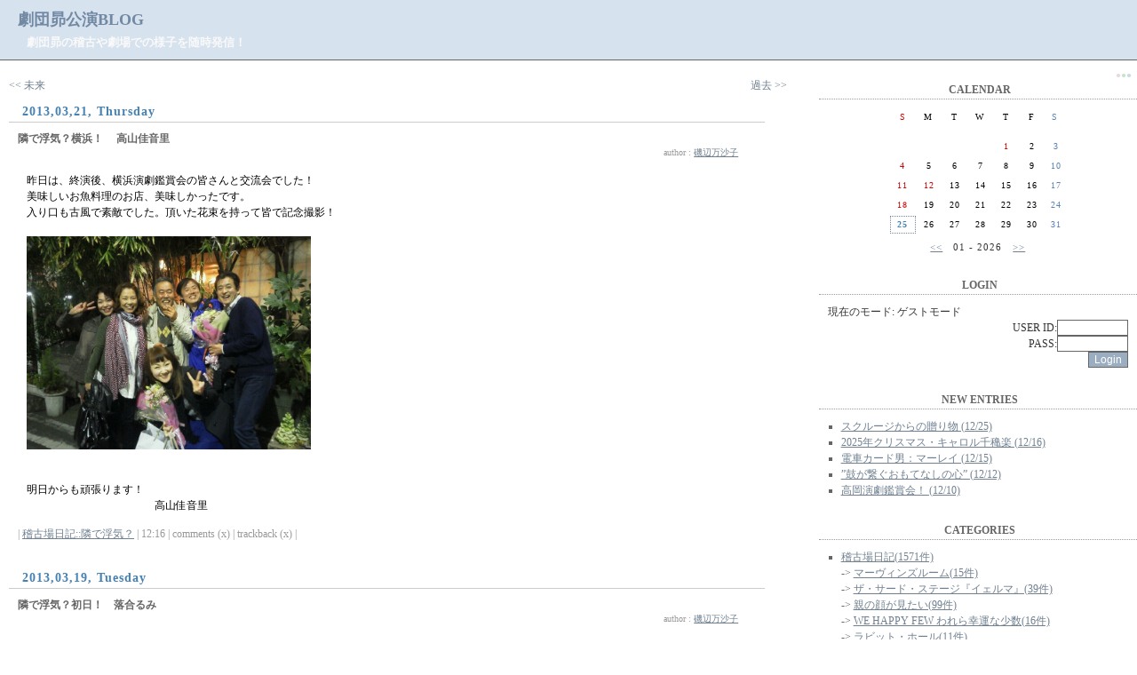

--- FILE ---
content_type: text/html; charset=UTF-8
request_url: http://gekidansubaru.com/blog/index.php?c=1-11&page=2
body_size: 42306
content:
<!doctype html public "-//W3C//DTD HTML 4.0 Transitional//EN">
<html lang="ja">
<head>
<title>稽古場日記::隣で浮気？::劇団昴公演BLOG</title>
<meta http-equiv=content-type content="text/html; charset=UTF-8">
<link rel="alternate" type="application/rss+xml" title="RSS" href="http://subaru2.mbsrv.net/blog//?mode=rss">
<link rel="stylesheet" href="http://subaru2.mbsrv.net/blog//skin/simple01.css" type="text/css">
</head>
<body>
<a name="top"></a>
<div id="inbox">

	<!-- ↓■ここからタイトル ************************** -->
	<div id="banner">
		<div id="banner_l">
			<h1 class="site_title"><a href=http://subaru2.mbsrv.net/blog//>劇団昴公演BLOG</a></h1>
			<h2 class="description">劇団昴の稽古や劇場での様子を随時発信！</h2>
		</div>
	</div>
	<!-- ↑■ここまでタイトル ************************** -->

	<!-- ↓■ここからメイン ************************** -->
	<div id="main">

		<!-- ▽ページ移動リンク▽ -->
		<div class="pagearea" STYLE="float:left;">
			<a href="index.php?c=1-11&page=1"><< 未来</a>
		</div>
		<div class="pagearea" STYLE="float:right;">
			<a href="index.php?c=1-11&page=3">過去 >></a>
		</div><br clear="all">
		<!-- △ページ移動リンク△ -->

		<!-- ▽サイト内検索結果一覧▽ -->
		
		<!-- △サイト内検索結果一覧△ -->

		<!-- ▽プロフィール表示▽ -->
		
		<!-- △プロフィール表示△ -->

	
	
		<!-- ▽記事部分▽ -->
		<div class="entryBodyset">
			<div class="entry_date">2013,03,21, Thursday</div>
			<div class="entry_title"><a href="index.php?e=487">隣で浮気？横浜！ 　高山佳音里</a></div>
			<div class="entry_author">author : <a href="index.php?p=3">磯辺万沙子</a></div>
			<div class="entry_body">
				昨日は、終演後、横浜演劇鑑賞会の皆さんと交流会でした！<br />
美味しいお魚料理のお店、美味しかったです。<br />
入り口も古風で素敵でした。頂いた花束を持って皆で記念撮影！<br />
<br />
<a href="http://subaru2.mbsrv.net/blog//files/2013-03-20-19-20-49_photo.jpg" target="_blank"><img src="http://subaru2.mbsrv.net/blog//files/2013-03-20-19-20-49_photo.jpg" width="320" height="240" alt=""></a><br />
<br />
<br />
明日からも頑張ります！<br />
　　　　　　　　　　　　高山佳音里<br />

				
				
			</div>
			<div class="entry_state">
				| <a href="index.php?c=1-11">稽古場日記::隣で浮気？</a> | 12:16 | comments (x) | trackback (x) |
			</div>
		</div>
		<!-- △記事部分△ -->

		<!-- ▽通常コメント表示時▽ -->
		
		<!-- △通常コメント表示時△ -->

		<!-- ▽新着コメント表示時▽ -->
		
		<!-- △新着コメント表示時△ -->

		<!-- ▽コメント投稿一覧表示時▽ -->
		
		<!-- △コメント投稿一覧表示時△ -->


		<!-- ▽通常トラックバック部分▽ -->
		
		<!-- △通常トラックバック部分△ -->

		<!-- ▽新着トラックバック表示時▽ -->
		
		<!-- △新着トラックバック表示時△ -->

		<!-- ▽トラックバック投稿一覧表示時▽ -->
		
		<!-- △トラックバック投稿一覧表示時△ -->
	
		<!-- ▽記事部分▽ -->
		<div class="entryBodyset">
			<div class="entry_date">2013,03,19, Tuesday</div>
			<div class="entry_title"><a href="index.php?e=485">隣で浮気？初日！　落合るみ</a></div>
			<div class="entry_author">author : <a href="index.php?p=3">磯辺万沙子</a></div>
			<div class="entry_body">
				桜木町の青少年センターにて初日があきました！<br />
<br />
開演前のニックさんと高山佳音里ちゃん。二人ともいい笑顔♪<br />
<br />
<a href="http://subaru2.mbsrv.net/blog//files/20130319222354.JPG" target="_blank"><img src="http://subaru2.mbsrv.net/blog//files/20130319222354.JPG" width="320" height="240" alt=""></a><br />
<br />
今日は特別にカーテンコールでニックさんを舞台にお招きしました。<br />
<br />
通訳の金森さんもいらしたのですが、ニックさん、<br />
「スミマセン、ニホンゴハナセマセン、アタタカクムカエテクダサリ、アリガトウゴザイマス」と何度もつっかえながら挨拶なさいました、<br />
頑張って覚えてくださったんだなあ・・と思ったら、私、突如涙涙！（笑）<br />
<br />
高校生の頃に客席で昴の芝居を観て震えるくらい感動した事、その舞台に今自分が立ってること、<br />
諸々感極まってしまいました。<br />
<br />
呼んで下さってありがとうございました！明日からもがんばります！<br />

				
				
			</div>
			<div class="entry_state">
				| <a href="index.php?c=1-11">稽古場日記::隣で浮気？</a> | 22:22 | comments (x) | trackback (x) |
			</div>
		</div>
		<!-- △記事部分△ -->

		<!-- ▽通常コメント表示時▽ -->
		
		<!-- △通常コメント表示時△ -->

		<!-- ▽新着コメント表示時▽ -->
		
		<!-- △新着コメント表示時△ -->

		<!-- ▽コメント投稿一覧表示時▽ -->
		
		<!-- △コメント投稿一覧表示時△ -->


		<!-- ▽通常トラックバック部分▽ -->
		
		<!-- △通常トラックバック部分△ -->

		<!-- ▽新着トラックバック表示時▽ -->
		
		<!-- △新着トラックバック表示時△ -->

		<!-- ▽トラックバック投稿一覧表示時▽ -->
		
		<!-- △トラックバック投稿一覧表示時△ -->
	
		<!-- ▽記事部分▽ -->
		<div class="entryBodyset">
			<div class="entry_date">2013,03,18, Monday</div>
			<div class="entry_title"><a href="index.php?e=484">「隣で浮気？」いよいよ旅立ちます！　高山佳音里</a></div>
			<div class="entry_author">author : <a href="index.php?p=3">磯辺万沙子</a></div>
			<div class="entry_body">
				今日、三鷹の武蔵野市民文化会館にて舞台稽古を行いました。<br />
<br />
演出のニックさんと共に、丁寧に、細かく稽古を積み重ね、初演の形に改良を加えてきました。<br />
<br />
スタッフさんも、初演からのプランナーさんや舞台監督に加え、新たなメンバーが沢山！<br />
旅には行かないけど、稽古場のお手伝いをしてくれた新準劇たち、この日稽古場に来てくれた翻訳の三輪えり花さん、通訳の金森さんと、演出のニックさんを囲んでの集合写真です。<br />
<br />
<a href="http://subaru2.mbsrv.net/blog//files/iso-2022-jp___1B_24B_3CL_3F_.JPG" target="_blank"><img src="http://subaru2.mbsrv.net/blog//files/iso-2022-jp___1B_24B_3CL_3F_.JPG" width="320" height="240" alt=""></a><br />
<br />
明日から、神奈川を回る旅公演がいよいよスタートします！<br />
<br />
神奈川演劇鑑賞会の皆様、劇場でお会いできるのを楽しみにしています！<br />
<br />
　　　　　　　　　　　　高山佳音里<br />

				
				
			</div>
			<div class="entry_state">
				| <a href="index.php?c=1-11">稽古場日記::隣で浮気？</a> | 20:04 | comments (x) | trackback (x) |
			</div>
		</div>
		<!-- △記事部分△ -->

		<!-- ▽通常コメント表示時▽ -->
		
		<!-- △通常コメント表示時△ -->

		<!-- ▽新着コメント表示時▽ -->
		
		<!-- △新着コメント表示時△ -->

		<!-- ▽コメント投稿一覧表示時▽ -->
		
		<!-- △コメント投稿一覧表示時△ -->


		<!-- ▽通常トラックバック部分▽ -->
		
		<!-- △通常トラックバック部分△ -->

		<!-- ▽新着トラックバック表示時▽ -->
		
		<!-- △新着トラックバック表示時△ -->

		<!-- ▽トラックバック投稿一覧表示時▽ -->
		
		<!-- △トラックバック投稿一覧表示時△ -->
	
		<!-- ▽記事部分▽ -->
		<div class="entryBodyset">
			<div class="entry_date">2013,03,17, Sunday</div>
			<div class="entry_title"><a href="index.php?e=482">「ワイルドな夫婦」　宮本充</a></div>
			<div class="entry_author">author : <a href="index.php?p=3">磯辺万沙子</a></div>
			<div class="entry_body">
				<img src="http://subaru2.mbsrv.net/blog//files/KC3V00700001.jpg" width="120" height="160" alt=""><br />
<br />
「隣で浮気？」のＴシャツです。<br />
公演の際、劇団で記念Ｔシャツを作ることがあるのですが、これは初演の時に作ったもの。<br />
今回の稽古で、メンバーの何人かがこれを着ていました。<br />
このハートを見ると、初演の記憶が色々と蘇ります。<br />
<br />
苦労したディナーシーンの稽古。<br />
本多劇場の楽屋の窓から見えた隣のビルの壁。<br />
打ち上げで歌った「恋の季節」などなど…<br />
<br />
着ているのは、ボブ役の山口研志。<br />
彼は物静かな男。<br />
稽古の休憩中も、ひとり静かに台本を読んでいます。<br />
しかし、服を脱いで上半身裸になると、おお～っ！<br />
筋肉ムキムキなのです。<br />
シュワルツェネッガーのよう。<br />
寡黙なマッチョなのです。<br />
<br />
彼の相手役は、妻のテレサ役のカオちゃん。(高山佳音里)<br />
<br />
僕は芝居の中で、彼女にスープをかけられます。<br />
僕にスープをかける時の彼女は、スープを得た…いや、水を得た魚のように、実に生き生きしています。<br />
目が輝いています。<br />
セリフと動きが猛烈なスピードで次々に切り替わるシーンの中の、一瞬のタイミングをとらえて、彼女は実に見事に、毎回、僕の顔面にスープをぶっかけます。<br />
そのコントロールの素晴らしいこと！<br />
稽古の合間に、時々、スープ鍋を手に素振りをやっています。<br />
<br />
この場面、客席は笑いの渦となります。<br />
お客様に楽しんで貰えるのなら、僕はいくらでもスープをかぶりましょう！<br />
でも一番楽しんでいるのは、彼女のような気が…<br />
<br />
<br />
<br />
<br />
<br />

				
				
			</div>
			<div class="entry_state">
				| <a href="index.php?c=1-11">稽古場日記::隣で浮気？</a> | 09:05 | comments (x) | trackback (x) |
			</div>
		</div>
		<!-- △記事部分△ -->

		<!-- ▽通常コメント表示時▽ -->
		
		<!-- △通常コメント表示時△ -->

		<!-- ▽新着コメント表示時▽ -->
		
		<!-- △新着コメント表示時△ -->

		<!-- ▽コメント投稿一覧表示時▽ -->
		
		<!-- △コメント投稿一覧表示時△ -->


		<!-- ▽通常トラックバック部分▽ -->
		
		<!-- △通常トラックバック部分△ -->

		<!-- ▽新着トラックバック表示時▽ -->
		
		<!-- △新着トラックバック表示時△ -->

		<!-- ▽トラックバック投稿一覧表示時▽ -->
		
		<!-- △トラックバック投稿一覧表示時△ -->
	
		<!-- ▽記事部分▽ -->
		<div class="entryBodyset">
			<div class="entry_date">2013,03,17, Sunday</div>
			<div class="entry_title"><a href="index.php?e=481">隣で浮気？　高山佳音里</a></div>
			<div class="entry_author">author : <a href="index.php?p=3">磯辺万沙子</a></div>
			<div class="entry_body">
				今日も、通し稽古で、私、テレサは、ウィリアム役充さんに、ドンピシャでスープ(実際は水なんですが)をぶっかけました！<br />
水も滴るいい男です。<br />
<br />
<a href="http://subaru2.mbsrv.net/blog//files/2013-03-16-17-20-31_photo.jpg" target="_blank"><img src="http://subaru2.mbsrv.net/blog//files/2013-03-16-17-20-31_photo.jpg" width="320" height="240" alt=""></a><br />

				
				
			</div>
			<div class="entry_state">
				| <a href="index.php?c=1-11">稽古場日記::隣で浮気？</a> | 02:32 | comments (x) | trackback (x) |
			</div>
		</div>
		<!-- △記事部分△ -->

		<!-- ▽通常コメント表示時▽ -->
		
		<!-- △通常コメント表示時△ -->

		<!-- ▽新着コメント表示時▽ -->
		
		<!-- △新着コメント表示時△ -->

		<!-- ▽コメント投稿一覧表示時▽ -->
		
		<!-- △コメント投稿一覧表示時△ -->


		<!-- ▽通常トラックバック部分▽ -->
		
		<!-- △通常トラックバック部分△ -->

		<!-- ▽新着トラックバック表示時▽ -->
		
		<!-- △新着トラックバック表示時△ -->

		<!-- ▽トラックバック投稿一覧表示時▽ -->
		
		<!-- △トラックバック投稿一覧表示時△ -->
	
		<!-- ▽記事部分▽ -->
		<div class="entryBodyset">
			<div class="entry_date">2013,03,14, Thursday</div>
			<div class="entry_title"><a href="index.php?e=478">三鷹へ移動　高山佳音里</a></div>
			<div class="entry_author">author : <a href="index.php?p=3">磯辺万沙子</a></div>
			<div class="entry_body">
				<br />
今日から、三鷹のスタジオに稽古場を移動し、フルセットを立てての稽古。<br />
<br />
でも開始時間に宮本充さんの姿が見えず…お仕事でちょっとだけ遅れると演出助手の園子ちゃんに連絡があったと聞き、納得。<br />
<br />
充さん、衣裳合わせに無事間に合ったのですが、その後休憩時間になり、休憩所に行くと、充さんから差し入れの紀伊国屋の美味しそうなパンがどっさり！<br />
<br />
わあい！と皆で食べていたのですが、仕事でちょっと遅れただけなのに、なんでこんなに差し入れを…？と話していたら、園子ちゃんが「私のメールのせいかも…」と。<br />
<br />
充さんから遅れる旨のメールが来た時、「大丈夫ですよ。あわてないで、ゆっくりパンを買ってきて下さい」と返信したのだそうです。<br />
充さんは普段からよく稽古の合間にパンを食しているのですが、昨日電車の遅滞で駆け込みで稽古場入りした時、パンを買えず、悲しそうにしていました。(幸い演劇鑑賞会の方から差し入れがあり、無事食べられたのですが)それがあったので、「ご自分の食事用のパン」のつもりで園子ちゃんは書いたのですが…<br />
「ゆっくりパンを買ってきて下さい」。<br />
うーむ、全く違う風にも読めますね、遅れたんだから差し入れしてね！とも…。<br />
充さん、良い人なので、真面目に差し入れパンを買ってくれたようです。美味しかった ！<br />
<br />
<a href="http://subaru2.mbsrv.net/blog//files/2013-03-14-15-08-25_photo.jpg" target="_blank"><img src="http://subaru2.mbsrv.net/blog//files/2013-03-14-15-08-25_photo.jpg" width="320" height="240" alt=""></a><br />
<br />
さて、稽古では、今回初めて消えモノ(舞台上で使う食べ物や飲み物、一回限りで使えなくなる小道具など)を使って稽古しました。<br />
パーティーのシーンでは、スタッフが用意してくれたお料理が並び、そのシーンでは実際に食べたり飲んだり…。<br />
そして、私テレサが、ウィリアム充さんにスープをぶっかけるシーン…<br />
私、昨日から大変楽しみにしていましたが、私の腕は4年たっても衰えておらず、ドンピシャで、鍋の中身を充さんにぶっかけられました！<br />
<br />
ちなみに充さんは、この為に、厚手の上着を素肌に直に着て、身体が濡れないよう準備を整えてました。ちょっとかなりヘンな服装でしたが…。<br />
<br />
いや 、楽しかった！毎回スープかけは、ドキドキしつつ楽しくて楽しくて…！ぜひご注目下さい！<br />
<br />

				
				
			</div>
			<div class="entry_state">
				| <a href="index.php?c=1-11">稽古場日記::隣で浮気？</a> | 23:45 | comments (x) | trackback (x) |
			</div>
		</div>
		<!-- △記事部分△ -->

		<!-- ▽通常コメント表示時▽ -->
		
		<!-- △通常コメント表示時△ -->

		<!-- ▽新着コメント表示時▽ -->
		
		<!-- △新着コメント表示時△ -->

		<!-- ▽コメント投稿一覧表示時▽ -->
		
		<!-- △コメント投稿一覧表示時△ -->


		<!-- ▽通常トラックバック部分▽ -->
		
		<!-- △通常トラックバック部分△ -->

		<!-- ▽新着トラックバック表示時▽ -->
		
		<!-- △新着トラックバック表示時△ -->

		<!-- ▽トラックバック投稿一覧表示時▽ -->
		
		<!-- △トラックバック投稿一覧表示時△ -->
	
		<!-- ▽記事部分▽ -->
		<div class="entryBodyset">
			<div class="entry_date">2013,03,13, Wednesday</div>
			<div class="entry_title"><a href="index.php?e=477">最終ラウンド　　落合るみ</a></div>
			<div class="entry_author">author : <a href="index.php?p=3">磯辺万沙子</a></div>
			<div class="entry_body">
				今日で、大山の稽古場は撤収。<br />
明日からは4日間、実寸のとれる武蔵野の稽古場に移って稽古します。<br />
<br />
<br />
今日は制作や理事、演劇鑑賞会の方がいらっしゃる前で久々の通し稽古！<br />
私、正直すっごく緊張して、地に足がついてませんでした。<br />
挙動不審の役でよかった・・（笑）<br />
<br />
<br />
大山の稽古場は狭くて、アクティングエリアに観客が入り込んで、覗き見られている感じだったんです。<br />
でも明日からの広い稽古場の「武蔵野」や劇場に入れば、安心して芝居に取り組めます。<br />
今日が緊張の仕納め。<br />
これからは楽しみます！<br />
<br />
ダメだしの間に、新人メンバー含む裏付きの若者達でさくさくと稽古場バラシは終了！<br />
スタッフワークも非常に過酷なこの芝居、みんな、千秋楽までよろしくね！！<br />
<br />
<br />

				
				
			</div>
			<div class="entry_state">
				| <a href="index.php?c=1-11">稽古場日記::隣で浮気？</a> | 22:47 | comments (x) | trackback (x) |
			</div>
		</div>
		<!-- △記事部分△ -->

		<!-- ▽通常コメント表示時▽ -->
		
		<!-- △通常コメント表示時△ -->

		<!-- ▽新着コメント表示時▽ -->
		
		<!-- △新着コメント表示時△ -->

		<!-- ▽コメント投稿一覧表示時▽ -->
		
		<!-- △コメント投稿一覧表示時△ -->


		<!-- ▽通常トラックバック部分▽ -->
		
		<!-- △通常トラックバック部分△ -->

		<!-- ▽新着トラックバック表示時▽ -->
		
		<!-- △新着トラックバック表示時△ -->

		<!-- ▽トラックバック投稿一覧表示時▽ -->
		
		<!-- △トラックバック投稿一覧表示時△ -->
	
		<!-- ▽記事部分▽ -->
		<div class="entryBodyset">
			<div class="entry_date">2013,03,12, Tuesday</div>
			<div class="entry_title"><a href="index.php?e=476">テレサ　落合るみ</a></div>
			<div class="entry_author">author : <a href="index.php?p=3">磯辺万沙子</a></div>
			<div class="entry_body">
				テレサ役の高山佳音里ちゃんが、役にあわせてパーマをかけてきました！<br />
このグルグルパーマが似合う人は少ないと思うのですが、いいですねえ～<br />
<br />
<a href="http://subaru2.mbsrv.net/blog//files/20130312110141.JPG" target="_blank"><img src="http://subaru2.mbsrv.net/blog//files/20130312110141.JPG" width="320" height="240" alt=""></a><br />
<br />
稽古は佳境です。<br />
ニックさんの演出はとても具体的で、一つつけられると波及してどんどん芝居が膨らんでいくかんじ。<br />
停滞する事のない、演劇的にとても豊かな時間です。<br />
ずっと稽古していたいくらい楽しいぞ！<br />
<br />

				
				
			</div>
			<div class="entry_state">
				| <a href="index.php?c=1-11">稽古場日記::隣で浮気？</a> | 11:00 | comments (x) | trackback (x) |
			</div>
		</div>
		<!-- △記事部分△ -->

		<!-- ▽通常コメント表示時▽ -->
		
		<!-- △通常コメント表示時△ -->

		<!-- ▽新着コメント表示時▽ -->
		
		<!-- △新着コメント表示時△ -->

		<!-- ▽コメント投稿一覧表示時▽ -->
		
		<!-- △コメント投稿一覧表示時△ -->


		<!-- ▽通常トラックバック部分▽ -->
		
		<!-- △通常トラックバック部分△ -->

		<!-- ▽新着トラックバック表示時▽ -->
		
		<!-- △新着トラックバック表示時△ -->

		<!-- ▽トラックバック投稿一覧表示時▽ -->
		
		<!-- △トラックバック投稿一覧表示時△ -->
	
		<!-- ▽記事部分▽ -->
		<div class="entryBodyset">
			<div class="entry_date">2013,03,11, Monday</div>
			<div class="entry_title"><a href="index.php?e=475">稽古、稽古、稽古！　高山佳音里</a></div>
			<div class="entry_author">author : <a href="index.php?p=3">磯辺万沙子</a></div>
			<div class="entry_body">
				先週金曜、土曜と、1幕を細かく、本当に細かく稽古しました。<br />
<br />
ニックさんが特にこの芝居でこだわるのが、タイミング。<br />
すれ違ったり、きっかけのセリフを言うタイミング、音やドアの開け閉め、小道具を使うタイミング…などなどです。<br />
<br />
1つの空間に、2つのお家の居間が存在するセットなので、役者はお互い別の空間、もしくは別の時間にいる設定なのです。<br />
そして、その2つの空間で、別々の日に行われたディナーパーティーが行なわれるのが1幕２場。このシーンが本当に大変で…。<br />
<br />
ちょっとセリフを間違えるとタイミングが狂ってしまう…ヘタをすると誰かが登場できなくなる…すごくプレッシャーのあるシーンなんです。<br />
でもニックさんは、細く指示を出しつつ、役者の状態や、楽しめているかに気配りしつつ、色々動いて見せてくれたり、すぐ近くで役者達が確認し合うのを見守ってくれたり…<br />
<br />
その側では、通訳の金森さんと、演出助手の園子ちゃんが常に演出家と役者との架け橋を手助けしてくれています。<br />
<br />
<a href="http://subaru2.mbsrv.net/blog//files/LINEcamera_share_2013-03-09-.jpg" target="_blank"><img src="http://subaru2.mbsrv.net/blog//files/LINEcamera_share_2013-03-09-.jpg" width="320" height="240" alt=""></a><br />
<br />
今回、初演の時より更にシャープに、このパーティーシーンを作っています。<br />
<br />
この2幕２場を通してやって、稽古終了した時には一同かなり疲れていましたが、爽やかな達成がありました！<br />
<br />
今週からは2幕を細かく細かくやる予定です。<br />
<br />

				
				
			</div>
			<div class="entry_state">
				| <a href="index.php?c=1-11">稽古場日記::隣で浮気？</a> | 14:43 | comments (x) | trackback (x) |
			</div>
		</div>
		<!-- △記事部分△ -->

		<!-- ▽通常コメント表示時▽ -->
		
		<!-- △通常コメント表示時△ -->

		<!-- ▽新着コメント表示時▽ -->
		
		<!-- △新着コメント表示時△ -->

		<!-- ▽コメント投稿一覧表示時▽ -->
		
		<!-- △コメント投稿一覧表示時△ -->


		<!-- ▽通常トラックバック部分▽ -->
		
		<!-- △通常トラックバック部分△ -->

		<!-- ▽新着トラックバック表示時▽ -->
		
		<!-- △新着トラックバック表示時△ -->

		<!-- ▽トラックバック投稿一覧表示時▽ -->
		
		<!-- △トラックバック投稿一覧表示時△ -->
	
		<!-- ▽記事部分▽ -->
		<div class="entryBodyset">
			<div class="entry_date">2013,03,10, Sunday</div>
			<div class="entry_title"><a href="index.php?e=474">第３コーナー　　山口研志</a></div>
			<div class="entry_author">author : <a href="index.php?p=3">磯辺万沙子</a></div>
			<div class="entry_body">
				一昨日から演出家のニックさんが合流して、いよいよ第３コーナーを曲がったかんじです。<br />
そして昨日から細かい動きに関しての稽古が始まりました。まずは１幕一場の稽古で、岡田フランク、林フィオナ、高山テレサ、山口ボブの４人での稽古。。。<br />
 <br />
　・・・思い起こせば約４年前、この芝居の緻密さに大変苦労しました。その苦労が一気によみがえりました！<br />
 <br />
　この芝居は、細かいきっかけが本当に多いのです。例えて言うなら「はい」「いいえ」「まぁ~」「あらっ！」といったごく普通の相槌の様な台詞が、他の共演者の動き出しに関する重要なきっかけになっているところだらけなんです。<br />
 <br />
　昨日は通常稽古時間より１時間短い内容でしたが、後半の方は４人とも脳みそも体力も集中力も使い切ってヘトヘトになりながらの充実稽古でした。<br />
<br />
<br />

				
				
			</div>
			<div class="entry_state">
				| <a href="index.php?c=1-11">稽古場日記::隣で浮気？</a> | 00:03 | comments (x) | trackback (x) |
			</div>
		</div>
		<!-- △記事部分△ -->

		<!-- ▽通常コメント表示時▽ -->
		
		<!-- △通常コメント表示時△ -->

		<!-- ▽新着コメント表示時▽ -->
		
		<!-- △新着コメント表示時△ -->

		<!-- ▽コメント投稿一覧表示時▽ -->
		
		<!-- △コメント投稿一覧表示時△ -->


		<!-- ▽通常トラックバック部分▽ -->
		
		<!-- △通常トラックバック部分△ -->

		<!-- ▽新着トラックバック表示時▽ -->
		
		<!-- △新着トラックバック表示時△ -->

		<!-- ▽トラックバック投稿一覧表示時▽ -->
		
		<!-- △トラックバック投稿一覧表示時△ -->
	
	

		<div class="pagetop"><a href="#top">TOP PAGE</a> △</div>

	</div>
	<!-- ↑■ここまでメイン ************************** -->

	<!-- ↓■ここから右サイドカラム ************************** -->
	<div id="side">
		<div STYLE="font-size:10px;text-align: right;"><br />
<span STYLE="color:#e8d8e0">●</span><span STYLE="color:#C6E5C1">●</span><span STYLE="color:#C8DBE5">●</span>&nbsp;&nbsp;</div>

		<!-- ▽カレンダー▽ -->
		<div class="sideSet">
		<div align="center">
			<div class="linktitle">CALENDAR</div>
			<div class="calendar">
				<table class="calendar">
					<tr align="center">
						<td class=cell_sunday>S</td>
						<td class=cell>M</td>
						<td class=cell>T</td>
						<td class=cell>W</td>
						<td class=cell>T</td>
						<td class=cell>F</td>
						<td class=cell_saturday>S</td>
					</tr>
				</table>
				<table class="calendar"><tr align=center><td class='cell'>&nbsp;</td>
<td class='cell'>&nbsp;</td>
<td class='cell'>&nbsp;</td>
<td class='cell'>&nbsp;</td>
<td class="cell_sunday">1</td>
<td class="cell">2</td>
<td class="cell_saturday">3</td>
</tr><tr align="center"><td class="cell_sunday">4</td>
<td class="cell">5</td>
<td class="cell">6</td>
<td class="cell">7</td>
<td class="cell">8</td>
<td class="cell">9</td>
<td class="cell_saturday">10</td>
</tr><tr align="center"><td class="cell_sunday">11</td>
<td class="cell_sunday">12</td>
<td class="cell">13</td>
<td class="cell">14</td>
<td class="cell">15</td>
<td class="cell">16</td>
<td class="cell_saturday">17</td>
</tr><tr align="center"><td class="cell_sunday">18</td>
<td class="cell">19</td>
<td class="cell">20</td>
<td class="cell">21</td>
<td class="cell">22</td>
<td class="cell">23</td>
<td class="cell_saturday">24</td>
</tr><tr align="center"><td class="cell_today">25</td>
<td class="cell">26</td>
<td class="cell">27</td>
<td class="cell">28</td>
<td class="cell">29</td>
<td class="cell">30</td>
<td class="cell_saturday">31</td>
</tr><tr align="center"></tr></table>
				<a href="index.php?m=202512"><<</a>
				&nbsp;&nbsp;01 - 2026&nbsp;&nbsp;
				<a href="index.php?m=202602">>></a>
			</div>
		</div>
		</div>
		<!-- △カレンダー△ -->

		<!-- ▽ゲストモード▽ -->
		<div class="sideSet">
		<div class="linktitle">LOGIN</div>
		<div class="linktext">
			<div>現在のモード: ゲストモード</div>
			<div STYLE="color:#DC143C"></div>
			<form action="./index.php" method="post">
			<div align="right">USER ID:<input type="text" name="blogn_req_id" style="width:80px;"></div>
			<div align="right">PASS:<input type="password" name="blogn_req_pw" style="width:80px;"></div>
			<div align="right"><input type="submit" name="" value="Login" class="btn"></div>
			</form>
		</div>
		</div>
		<!-- △ゲストモード△ -->

		<!-- ▽最新記事一覧▽ -->
		
		<div class="sideSet">
		<div class="linktitle">NEW ENTRIES</div>
		<div class="linktext">
			<ul>
				
				<li><a href="index.php?e=1843">スクルージからの贈り物 (12/25)</a></li>
				
				<li><a href="index.php?e=1842">2025年クリスマス・キャロル千穐楽 (12/16)</a></li>
				
				<li><a href="index.php?e=1841">電車カード男：マーレイ (12/15)</a></li>
				
				<li><a href="index.php?e=1840">”鼓が繋ぐおもてなしの心” (12/12)</a></li>
				
				<li><a href="index.php?e=1839">高岡演劇鑑賞会！ (12/10)</a></li>
				
			</ul>
		</div>
		</div>
		
		<!-- △最新記事一覧△ -->

		<!-- ▽カテゴリ▽ -->
		
		<div class="sideSet">
		<div class="linktitle">CATEGORIES</div>
		<div class="linktext">
			<ul>
			
				<li><a href="index.php?c=1-">稽古場日記(1571件)</a><br />

					
					-&gt; <a href="index.php?c=1-49">マーヴィンズルーム(15件)</a><br />

					
					-&gt; <a href="index.php?c=1-48">ザ・サード・ステージ『イェルマ』(39件)</a><br />

					
					-&gt; <a href="index.php?c=1-3">親の顔が見たい(99件)</a><br />

					
					-&gt; <a href="index.php?c=1-47">WE HAPPY FEW われら幸運な少数(16件)</a><br />

					
					-&gt; <a href="index.php?c=1-46">ラビット・ホール(11件)</a><br />

					
					-&gt; <a href="index.php?c=1-38">評決(51件)</a><br />

					
					-&gt; <a href="index.php?c=1-31">アルジャーノンに花束を(86件)</a><br />

					
					-&gt; <a href="index.php?c=1-45">一枚のハガキ(19件)</a><br />

					
					-&gt; <a href="index.php?c=1-44">クリスマス・キャロル　2021(105件)</a><br />

					
					-&gt; <a href="index.php?c=1-43">The Weir  ─堰─(21件)</a><br />

					
					-&gt; <a href="index.php?c=1-41">ザ・サード・ステージ『8月のオーセージ』(35件)</a><br />

					
					-&gt; <a href="index.php?c=1-42">ザ・サード・ステージLABO『プカプカ漂流記』(23件)</a><br />

					
					-&gt; <a href="index.php?c=1-40">君恋し(16件)</a><br />

					
					-&gt; <a href="index.php?c=1-39">Other People's Money　～他人の金～(6件)</a><br />

					
					-&gt; <a href="index.php?c=1-37">ザ・サード・ステージ『改訂版　無頼の女房』(22件)</a><br />

					
					-&gt; <a href="index.php?c=1-36">『冬』『ダウイー夫人の勲章』(10件)</a><br />

					
					-&gt; <a href="index.php?c=1-35">ザ・サード・ステージLABO『アシバー』(10件)</a><br />

					
					-&gt; <a href="index.php?c=1-34">ポーランドの人形遣い(15件)</a><br />

					
					-&gt; <a href="index.php?c=1-20">ラインの監視(68件)</a><br />

					
					-&gt; <a href="index.php?c=1-33">ザ・サード・ステージ『幻の国』(34件)</a><br />

					
					-&gt; <a href="index.php?c=1-30">ザ・サード・ステージLABO『朗読の会　イノック・アーデン』(4件)</a><br />

					
					-&gt; <a href="index.php?c=1-29">Page公演『ふくろう』(9件)</a><br />

					
					-&gt; <a href="index.php?c=1-28">どん底(29件)</a><br />

					
					-&gt; <a href="index.php?c=1-27">ザ・サード・ステージ『グリークス』(47件)</a><br />

					
					-&gt; <a href="index.php?c=1-26">ヴェニスの商人(26件)</a><br />

					
					-&gt; <a href="index.php?c=1-24">ザ・サード・ステージ『街と飛行船』(27件)</a><br />

					
					-&gt; <a href="index.php?c=1-23">ザ・サード・ステージ IN 萬劇場 ショートストーリーコレクションVol.4『夏の短編集』(19件)</a><br />

					
					-&gt; <a href="index.php?c=1-25">谷間の女たち(21件)</a><br />

					
					-&gt; <a href="index.php?c=1-22">ホテル･スイート(32件)</a><br />

					
					-&gt; <a href="index.php?c=1-21">試演会  vol.1(26件)</a><br />

					
					-&gt; <a href="index.php?c=1-17">リア王(19件)</a><br />

					
					-&gt; <a href="index.php?c=1-18">ザ・サード・ステージ『BLUE』(27件)</a><br />

					
					-&gt; <a href="index.php?c=1-16">日本芸術専門学校コラボ公演(46件)</a><br />

					
					-&gt; <a href="index.php?c=1-15">本当のことを言ってください(26件)</a><br />

					
					-&gt; <a href="index.php?c=1-12">ザ・サード・ステージLABO『乙一を読む！』(21件)</a><br />

					
					-&gt; <a href="index.php?c=1-13">汚れた手(46件)</a><br />

					
					-&gt; <a href="index.php?c=1-11">隣で浮気？(29件)</a><br />

					
					-&gt; <a href="index.php?c=1-10">イノセント・ピープル(22件)</a><br />

					
					-&gt; <a href="index.php?c=1-5">ザ・サード・ステージ『イノセント・ピープル』(32件)</a><br />

					
					-&gt; <a href="index.php?c=1-8">危機一髪(38件)</a><br />

					
					-&gt; <a href="index.php?c=1-9">石棺　チェルノブイリの黙示録(25件)</a><br />

					
					-&gt; <a href="index.php?c=1-7">ザ・サード・ステージ『暗いところで待ち合わせ』(28件)</a><br />

					
					-&gt; <a href="index.php?c=1-6">ザ・サード・ステージ『クルーシブル～るつぼ～』(40件)</a><br />

					
					-&gt; <a href="index.php?c=1-4">エデンの東(34件)</a><br />

					
					-&gt; <a href="index.php?c=1-2">クリスマス・キャロル(79件)</a><br />

					
					-&gt; <a href="index.php?c=1-50">広い世界のほとりに(28件)</a><br />

					
					-&gt; <a href="index.php?c=1-1">機械じかけのピアノのための未完成の戯曲(35件)</a><br />

					
				</li>
			
				<li><a href="index.php?c=4-">地方公演(160件)</a><br />

					
					-&gt; <a href="index.php?c=4-14">親の顔が見たい(152件)</a><br />

					
					-&gt; <a href="index.php?c=4-19">イノセント・ピープル(8件)</a><br />

					
				</li>
			
				<li><a href="index.php?c=2-">すばる倶楽部(52件)</a><br />

					
				</li>
			
				<li><a href="index.php?c=3-">劇団ニュース(19件)</a><br />

					
				</li>
			
			</ul>
		</div>
		</div>
		
		<!-- △カテゴリ△ -->

		<!-- ▽アーカイブ▽ -->
		
		<div class="sideSet">
		<div class="linktitle">ARCHIVES</div>
		<div class="linktext">
			<ul>
				
				<li><a href="index.php?m=202512">2025年12月(9件)</a></li>
				
				<li><a href="index.php?m=202511">2025年11月(8件)</a></li>
				
				<li><a href="index.php?m=202510">2025年10月(7件)</a></li>
				
				<li><a href="index.php?m=202509">2025年09月(7件)</a></li>
				
				<li><a href="index.php?m=202508">2025年08月(4件)</a></li>
				
			</ul>
		</div>
		</div>
		
		<!-- △カテゴリ△ -->

		<!-- ▽最新コメント▽ -->
		
		<!-- △最新コメント△ -->

		<!-- ▽最新トラックバック▽ -->
		
		<!-- △最新トラックバック△ -->

		<!-- ▽リンク▽ -->
		
		<!-- △リンク△ -->

		<!-- ▽プロフィール▽ -->
		
		<div class="sideSet">
		<div class="linktitle">PROFILE</div>
		<div class="linktext">
			<ul>
			
				<li><a href="index.php?p=1">管理者</a>(<a href="index.php?u=1">70</a>)</li>
			
				<li><a href="index.php?p=2">三輪学</a>(<a href="index.php?u=2">36</a>)</li>
			
				<li><a href="index.php?p=3">磯辺万沙子</a>(<a href="index.php?u=3">238</a>)</li>
			
				<li><a href="index.php?p=4">矢島祐果</a>(<a href="index.php?u=4">98</a>)</li>
			
				<li><a href="index.php?p=5">高草量平</a>(<a href="index.php?u=5">3</a>)</li>
			
				<li><a href="index.php?p=6">槙乃萌美</a>(<a href="index.php?u=6">10</a>)</li>
			
				<li><a href="index.php?p=7">熊谷めぐみ</a>(<a href="index.php?u=7">71</a>)</li>
			
				<li><a href="index.php?p=8">あんどうさくら</a>(<a href="index.php?u=8">118</a>)</li>
			
				<li><a href="index.php?p=9">染谷麻衣</a>(<a href="index.php?u=9">49</a>)</li>
			
				<li><a href="index.php?p=10">落合るみ</a>(<a href="index.php?u=10">45</a>)</li>
			
				<li><a href="index.php?p=11">玉村和也</a>(<a href="index.php?u=11">7</a>)</li>
			
				<li><a href="index.php?p=12">岩田翼</a>(<a href="index.php?u=12">9</a>)</li>
			
				<li><a href="index.php?p=14">奥田隆仁</a>(<a href="index.php?u=14">27</a>)</li>
			
				<li><a href="index.php?p=15">宮本充</a>(<a href="index.php?u=15">143</a>)</li>
			
				<li><a href="index.php?p=16">箱田好子</a>(<a href="index.php?u=16">21</a>)</li>
			
				<li><a href="index.php?p=17">宮島岳史</a>(<a href="index.php?u=17">68</a>)</li>
			
				<li><a href="index.php?p=18">新野美知</a>(<a href="index.php?u=18">18</a>)</li>
			
				<li><a href="index.php?p=19">江﨑泰介</a>(<a href="index.php?u=19">24</a>)</li>
			
				<li><a href="index.php?p=20">吉澤恒多</a>(<a href="index.php?u=20">3</a>)</li>
			
				<li><a href="index.php?p=21">町屋圭祐</a>(<a href="index.php?u=21">2</a>)</li>
			
				<li><a href="index.php?p=22">矢﨑和哉</a>(<a href="index.php?u=22">80</a>)</li>
			
				<li><a href="index.php?p=23">脇坂晴菜</a>(<a href="index.php?u=23">54</a>)</li>
			
				<li><a href="index.php?p=24">舞山裕子</a>(<a href="index.php?u=24">88</a>)</li>
			
				<li><a href="index.php?p=25">大島大次郎</a>(<a href="index.php?u=25">62</a>)</li>
			
				<li><a href="index.php?p=26">立花香織</a>(<a href="index.php?u=26">58</a>)</li>
			
				<li><a href="index.php?p=27">村松妙子</a>(<a href="index.php?u=27">47</a>)</li>
			
				<li><a href="index.php?p=28">高山佳音里</a>(<a href="index.php?u=28">69</a>)</li>
			
				<li><a href="index.php?p=29">加藤和将</a>(<a href="index.php?u=29">36</a>)</li>
			
				<li><a href="index.php?p=30">望月真理子</a>(<a href="index.php?u=30">31</a>)</li>
			
				<li><a href="index.php?p=31">西岡萌絵</a>(<a href="index.php?u=31">23</a>)</li>
			
				<li><a href="index.php?p=32">笹井達規</a>(<a href="index.php?u=32">108</a>)</li>
			
				<li><a href="index.php?p=33">上林未菜美</a>(<a href="index.php?u=33">17</a>)</li>
			
				<li><a href="index.php?p=34">夏目陽希</a>(<a href="index.php?u=34">17</a>)</li>
			
				<li><a href="index.php?p=35">宮崎貴宜</a>(<a href="index.php?u=35">39</a>)</li>
			
				<li><a href="index.php?p=36">白倉裕人</a>(<a href="index.php?u=36">13</a>)</li>
			
			</ul>
		</div>
		</div>
		
		<!-- △プロフィール△ -->

		<!-- ▽OTHERS▽ -->
		<div class="sideSet">
		<div class="linktitle">OTHERS</div>
			<div class="linktext">
				<ul>
					<li><a href=http://subaru2.mbsrv.net/blog//admin.php>管理者ページ</a></li>
					<li><a href="http://subaru2.mbsrv.net/blog//?mode=rss">RSS 1.0</a></li>
					<li>処理時間 0.240444秒</li>
				</ul>
			</div>
		</div>
		<!-- △OTHERS△ -->

		<!-- ▽POWERED BY▽ -->
		<div class="sideSet">
		<div class="linktitle">POWERED BY</div>
			<div class="linktext" align="center">
				POWERED BY <br />

				<a href="http://www.blogn.org/" target="new"><img src="./images/blogn3.gif" width="88" height="31" border="0" alt="ぶろぐん"></a><br />

				SKIN BY <br />

				<a href="http://blogn.3co.jp/"><img src="http://blogn.3co.jp/blognsp.gif" width="88" height="31" border="0" alt="ブログンサポート"></a><br />

			</div>
		</div>
		<!-- △POWERED BY△ -->


		<!-- ▽検索ボックス▽ -->
		<div id="searcharea">
			<form action="./" method=get>
				<div for=search class="search">
					Search this site.<br />

					<input type="TEXT" id="search" name="s" style="width:130px;">
					<input type=submit value="Search" class="btn">
				</div>
			</form>
		</div>
		<!-- △検索ボックス△ -->

		<div class="pagetop"><a href="#top">TOP PAGE</a> △</div>

	</div>
	<!-- ↑■ここまで右サイドカラム ************************** -->


	<!-- ↓■ここからフッタ ************************** -->
	<br clear="all" />
	<div id="footer" class="copyright">
		Copyright &copy; 2004 劇団昴公演BLOG All Rights Reserved.

		<!-- ↓◎◎この著作権表示は削除しないでください◎◎↓ -->
		　SCRIPT：<a href="http://www.blogn.org/" target="_blank">Blogn</a>＋SKIN：<a href="http://blogn.3co.jp/" target="_blank">BlognSP</a> 
		<!-- ↑◎◎この著作権表示は削除しないでください◎◎↑ -->

	</div>
	<!-- ↑■ここまでフッタ ************************** -->

</div>
</body></html>


--- FILE ---
content_type: text/css
request_url: http://subaru2.mbsrv.net/blog//skin/simple01.css
body_size: 5759
content:
/* ------- ■全体設定------- */
HTML {
	scrollbar-3dlight-color:#F0F0E0;
	scrollbar-arrow-color:#666666;
	scrollbar-darkshadow-color:#F0F0E0;
	scrollbar-face-color:#ffffff;
	scrollbar-highlight-color:#555555;
	scrollbar-shadow-color:#555555;
	scrollbar-track-color:#fff;
}

body {
	color: black;
	background-color: #fff;
	margin: 0px;
	padding: 0px;
	text-align: center;
}

input, textarea {
	font-family: Hiragino Kaku Gothic Pro,"ヒラギノ角ゴ Pro W3", "ＭＳ Ｐゴシック", "Osaka", Helvetica, Arial, sans-serif;
	border: 1px solid #666;
	font-size: 12px;
}

.btn {
	background-color:#9badc1;
	color:#fff
}


form {
	padding: 0px;
	margin: 0px;
}

blockquote {
	font-size: 11px;
	color: #333333;
	padding: 7px;
	margin: 5px 5px 5px 5px;
	border-left: 3px solid #CCCCCC;
}

h1 {
	font-size: 18px;
	margin: 0px;
}

h2 {
	font-size: 13px;
	margin: 0px;
}

/* ------- ■画像部分 ------- */
.pict {
	float: right;
	border-width: 1px;
	border-style: solid;
	border-color: #333;
}

/* ------- ■リンクの色 ------- */
a:link 		{color: #708090; text-decoration: underline;}
a:visited 	{color: #708090; text-decoration: underline;}
a:hover 	{color: #999; text-decoration: none;}


/* ------- ■全体のくくり------- */
#inbox {
	PADDING: 0px; 
	margin: 0px;
	MARGIN-LEFT: auto; 
	MARGIN-RIGHT: auto; 
	width: 100%;
	background-color: #fff;
}

/* ------- ■タイトル部分 ------- */
#banner {
	background-color: #d7e2ef;
	width: 100%;
	padding: 0px 0px 0px 0px;
	border-bottom: 1px solid #666;
	clear: both;
}

#banner_l {
	text-align: left;
	margin:0px 0px 0px 0px;
	padding: 10px 0px 10px 20px;
}

.site_title {
	margin: 0px;
}

.site_title a,
.site_title a:link,
.site_title a:visited,
.site_title a:active,
.site_title a:hover {
	color: #7289a3;
	text-decoration: none;
}

.description {
	color: #f9f9f9;
	margin: 5px 0px 0px 10px;
}

/* ------- ■右カラム部分 ------- */
#side {
	float: right;
	OVERFLOW: hidden;
	width: 28%;
	background-color: #fff;
}

/* ------- ■記事カラム部分 ------- */
#main {
	float: left;
	OVERFLOW: hidden;
	width:70%;
}

/* ------- ■記事の枠部分 ------- */
.entryBodyset {
	clear: both;
	width: 95%;
	margin: 0px 0px 15px 10px;
	background-color: #fff;
	text-align: left;
}

.entry_title {
	color: #666;
	font-weight: bold;
	font-size: 12px;
	font-family: "Verdana", "ＭＳ ゴシック", "Osaka";
	padding: 10px 0px 0px 10px;
}
.entry_title a, .entry_title a:link, .entry_title a:visited, .entry_title a:active {color:#666; text-decoration:none;}
.entry_title a:hover {color: #999; text-decoration: none;}


.entry_body {
	font-size: 12px;
	line-height: 150%;
	font-family: "Verdana", "ＭＳ ゴシック", "Osaka";
	margin: 15px 30px 15px 20px;
}

.entry_date {
	color: #4682B4;
	font-size: 14px;
	text-align: left;
	font-weight: bold;
	letter-spacing : 1px;
	font-family: "Verdana", "ＭＳ ゴシック", "Osaka";
	padding: 3px 3px 3px 15px;
	border-bottom: 1px solid #ccc;
}

.entry_author {
	color: #999999;
	font-size: 10px;
	font-family: "Verdana", "ＭＳ ゴシック", "Osaka";
	text-align: right;
	margin: 0px 30px 0px 0px
}

.entry_state {
	font-size: 12px;
	color: #999999;
	font-family: "Verdana", "ＭＳ ゴシック", "Osaka";
	margin: 10px 0px 30px 10px;
	text-align: left;
	clear: both;
}

/* ------- ■メニューの小分け部分 ------- */
.sideSet {
	width: 100%;
	margin: 0px 0px 20px 0px;
	text-align: left;
}

.linktitle {
	font-family: "Verdana", "ＭＳ ゴシック", "Osaka";
	font-size: 12px;
	font-weight: bold;
	color: #666;
	text-align: center;
	border-bottom: 1px dotted #999;
	padding: 4px 0px 2px 5px;
}

.linktext {
	font-family: "Verdana", "ＭＳ ゴシック", "Osaka";
	font-size: 12px;
	color: #333;
	line-height: 150%;
	padding: 10px 10px 5px 10px;
}

.linktext ul {
	color: #666;
	list-style-type: square;
	padding: 0px 0px 0px 15px;
	margin: 0px;
}


/* ------- ■ページ移動リンク ------- */
.pagearea {
	font-size: 12px;
	margin:20px 10px 10px 10px;
}
.pagearea a,
.pagearea a:link,
.pagearea a:visited,
.pagearea a:active,
.pagearea a:hover {
	text-decoration: none;
}

/* ------- ■ページトップ ------- */
.pagetop {
	color: #333;
	font-size: 11px;
	font-family: "Verdana", "ＭＳ ゴシック", "Osaka";
	text-align: right;
	margin: 0px 0px 20px 0px;
}

/* ------- ■検索ボックス ------- */
#searcharea  {
	text-align: left;
	margin: 60px 0px 20px 20px;
}

.search {
	font-family: "Verdana", "ＭＳ ゴシック", "Osaka";
	font-size: 12px;
}

.search input {
	border: 1px solid #666;
}

/* ------- ■カレンダー部分 ------- */
.calendar {
	padding: 4px 2px 5px 2px;
	font-size: 11px;
	color: #333;
	letter-spacing : 1px;
	line-height: 120%;
}

.cell {
	color: black;
	font-size: 10px;
	font-family: Verdana;
	margin: 0px;
	width: 25px;
	height: 20px
}

.cell_today {
	color: #4682B4;
	font-size: 10px;
	font-family: Verdana;
	font-weight: bold;
	border: 1px dotted #7289a3;
	margin: 0px;
	width: 25px;
	height: 20px
}

.cell_sunday {
	color: #c00;
	font-size: 10px;
	font-family: Verdana;
	margin: 0px;
	width: 25px;
	height: 20px
}

.cell_saturday {
	color: #5982b2;
	font-size: 10px;
	font-family: Verdana;
	margin: 0px;
	width: 20px;
	height: 20px
}

/* ------- ■フッダー部分 ------- */
#footer {
	width: 100%;
	padding: 20px 0px 5px 0px;
}

.copyright {
	color: #666;
	font-size: 11px;
	font-family: "Verdana", "ＭＳ ゴシック", "Osaka";
	text-align:center;
}
